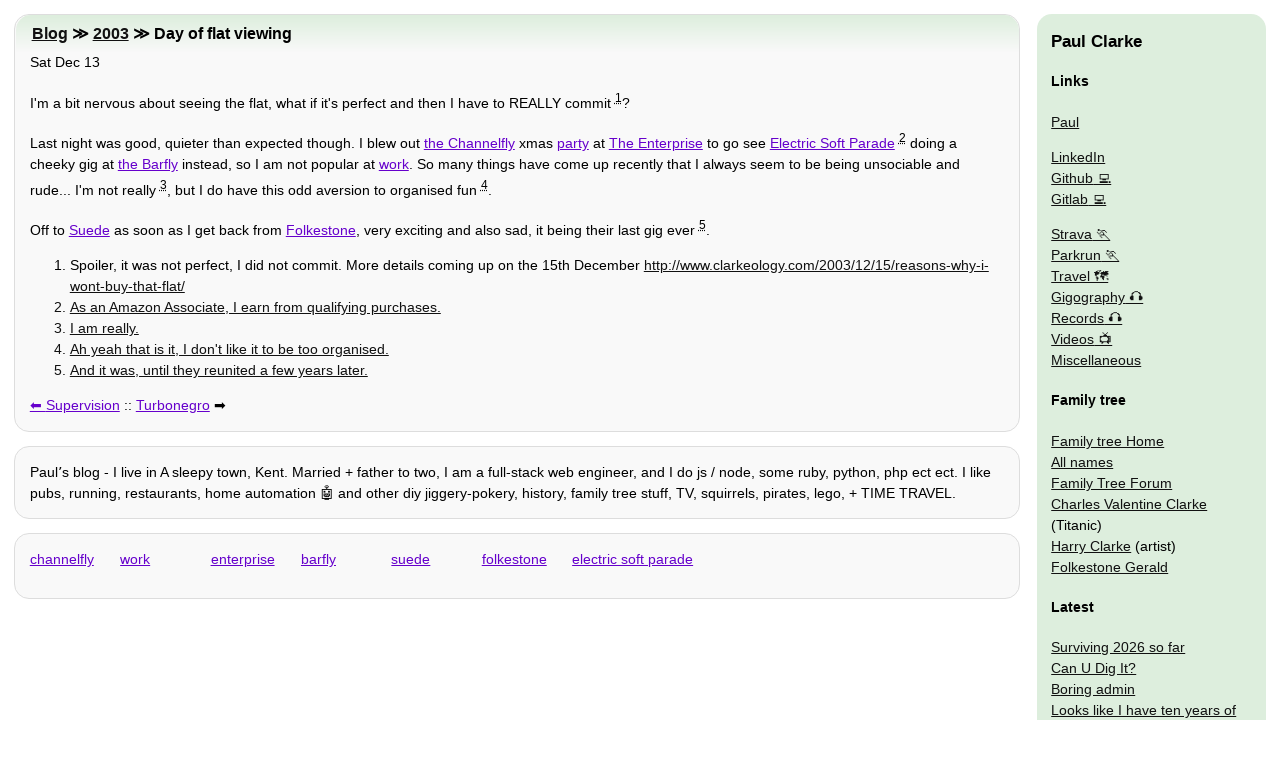

--- FILE ---
content_type: text/html
request_url: http://www.clarkeology.com/2003/12/13/day-of-flat-viewing/
body_size: 5041
content:
<!doctype html>
<html lang="en"><head>
  <meta charset="utf-8">
  <meta name="viewport" content="width=device-width,initial-scale=1">
  <link rel="manifest" href="/manifest.json">
  <title>Day of flat viewing | Paulʼs blog</title>
  <meta name="Description" content="I&#39;m a bit nervous about seeing the flat, what if it&#39;s perfect and then I have to REALLY commit&amp;nbsp;? Last night was good, quieter than expected though. I blew out the Channelfly xmas party at The En…">
  <style>body,nav div{margin:0}html{font-family:arial;font-size:1.2em}h1{font-size:1em}div,nav{border:1px #ddd solid;border-radius:15px;line-height:1.5em;margin:1em;max-width:100%;padding:0 1em}h1,h2{border-radius:15px 15px 0 0;padding:.5em .5em .5em 1em}h2{font-size:1.1em;margin:0 -19px}nav{overflow:hidden}nav div{background:0 0;padding:0}nav div,nav img{border:0}nav ol,nav ul{list-style:none;text-indent:0;padding:0;margin:0}h1{margin:0}img{max-width:100%}h1,nav i{display:none}div a{margin:1em 1em 1em 0}@media (min-width:800px){html{font-size:.9em}#nav,nav{border:0;position:absolute;right:0;width:200px}h1{display:block}nav img{display:inline}#nav,h1,nav{margin:1em;top:0}h1{left:0}h2{margin:0 -14px}body>div,h1{margin-right:260px}div a{margin:auto}}</style>
  <link rel="preload" href="/css/body.css" as="style" onload="this.onload=null;this.rel='stylesheet'"><link rel="alternate" type="application/rss+xml" title="RSS feed" href="/rss.xml">
  <link rel="canonical" href="http://www.clarkeology.com/2003/12/13/day-of-flat-viewing/">
  <script data-ad-client="ca-pub-7656534065377065" async src="https://pagead2.googlesyndication.com/pagead/js/adsbygoogle.js"></script></head>
<body>
  <div>
    <h2><a href="/blog/">Blog</a> ≫ <a href="/2003/">2003</a> ≫ Day of flat viewing</h2>
    <time datetime="2003-12-13T08:07:49.000Z">Sat Dec 13</time>
    <p>I&#39;m a bit nervous about seeing the flat, what if it&#39;s perfect and then I have to REALLY commit&nbsp;<sup><abbr title="Spoiler, it was not perfect, I did not commit. More details coming up on the 15th December <a href=&quot;http://www.clarkeology.com/2003/12/15/reasons-why-i-wont-buy-that-flat/%5D&quot;>http://www.clarkeology.com/2003/12/15/reasons-why-i-wont-buy-that-flat/">1</abbr></sup></a>?</p>
<p>Last night was good, quieter than expected though. I blew out <a href="/wiki/#channelfly">the Channelfly</a> xmas <a href="/wiki/#party">party</a> at <a href="/wiki/#enterprise">The Enterprise</a> to go see <a href="http://www.amazon.co.uk/exec/obidos/external-search/026-0662149-2721061?tag=clarkeology-21&amp;tag=clarkeology-21">Electric Soft Parade</a>&nbsp;<sup><abbr title="As an Amazon Associate, I earn from qualifying purchases.">2</abbr></sup> doing a cheeky gig at <a href="/wiki/#barfly">the Barfly</a> instead, so I am not popular at <a href="/wiki/#work">work</a>. So many things have come up recently that I always seem to be being unsociable and rude... I&#39;m not really&nbsp;<sup><abbr title="I am really.">3</abbr></sup>, but I do have this odd aversion to organised fun&nbsp;<sup><abbr title="Ah yeah that is it, I don&#39;t like it to be too organised.">4</abbr></sup>.</p>
<p>Off to <a href="/wiki/#suede">Suede</a> as soon as I get back from <a href="/wiki/#folkestone">Folkestone</a>, very exciting and also sad, it being their last gig ever&nbsp;<sup><abbr title="And it was, until they reunited a few years later.">5</abbr></sup>.</p>
    <ol>
      <li>Spoiler, it was not perfect, I did not commit. More details coming up on the 15th December <a href="http://www.clarkeology.com/2003/12/15/reasons-why-i-wont-buy-that-flat/%5D">http://www.clarkeology.com/2003/12/15/reasons-why-i-wont-buy-that-flat/</li>
      <li>As an Amazon Associate, I earn from qualifying purchases.</li>
      <li>I am really.</li>
      <li>Ah yeah that is it, I don&#39;t like it to be too organised.</li>
      <li>And it was, until they reunited a few years later.</li>
    </ol>
    <p>⬅️ <a rel="prev" href="/2003/12/12/supervision/">Supervision</a> :: <a rel="next" href="/2003/12/13/turbonegro/">Turbonegro</a> ➡️</p>
  </div>
  <div><p>Paulʼs blog - I live in A sleepy town, Kent. Married + father to two, I am a full-stack web engineer, and I do js / node, some ruby, python, php ect ect. I like pubs, running, restaurants, home automation 🤖 and other diy jiggery-pokery, history, family tree stuff, TV, squirrels, pirates, lego, + TIME TRAVEL.</p></div>
  <div><p><a rel="tag" href="/wiki/#channelfly">channelfly</a> <a rel="tag" href="/wiki/#work">work</a> <a rel="tag" href="/wiki/#enterprise">enterprise</a> <a rel="tag" href="/wiki/#barfly">barfly</a> <a rel="tag" href="/wiki/#suede">suede</a> <a rel="tag" href="/wiki/#folkestone">folkestone</a> <a rel="tag" href="/wiki/#electric/soft/parade">electric soft parade</a> </p></div>
  <iframe title="nav" id="nav" loading="lazy" style="height:300%" src="/misc/sidebar2/" onload="try{a=this;b=a.contentDocument;a.before(b.body.children[0]);a.remove()}catch{}"><nav><h3 /></nav></iframe>
</body></html>


--- FILE ---
content_type: text/html; charset=utf-8
request_url: https://www.google.com/recaptcha/api2/aframe
body_size: 266
content:
<!DOCTYPE HTML><html><head><meta http-equiv="content-type" content="text/html; charset=UTF-8"></head><body><script nonce="dnKjESGzabYanoWQE8ucbA">/** Anti-fraud and anti-abuse applications only. See google.com/recaptcha */ try{var clients={'sodar':'https://pagead2.googlesyndication.com/pagead/sodar?'};window.addEventListener("message",function(a){try{if(a.source===window.parent){var b=JSON.parse(a.data);var c=clients[b['id']];if(c){var d=document.createElement('img');d.src=c+b['params']+'&rc='+(localStorage.getItem("rc::a")?sessionStorage.getItem("rc::b"):"");window.document.body.appendChild(d);sessionStorage.setItem("rc::e",parseInt(sessionStorage.getItem("rc::e")||0)+1);localStorage.setItem("rc::h",'1769037106328');}}}catch(b){}});window.parent.postMessage("_grecaptcha_ready", "*");}catch(b){}</script></body></html>